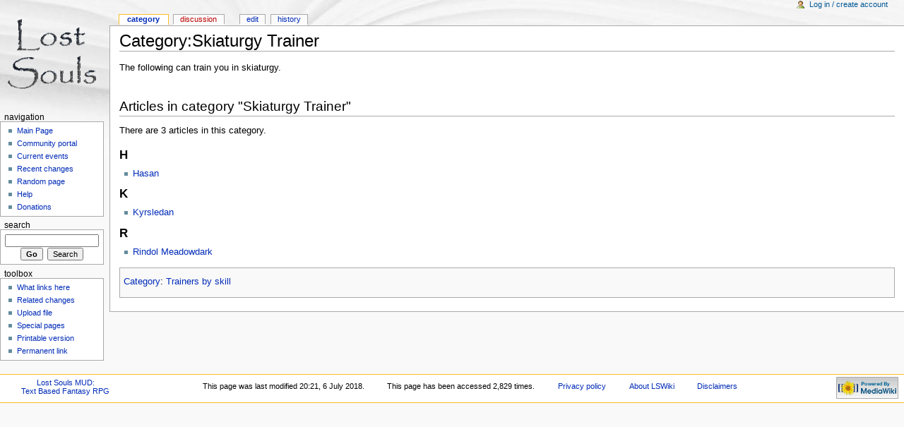

--- FILE ---
content_type: text/html; charset=UTF-8
request_url: https://wiki.lostsouls.org/Category:Skiaturgy_Trainer
body_size: 3020
content:
<!DOCTYPE html PUBLIC "-//W3C//DTD XHTML 1.0 Transitional//EN" "http://www.w3.org/TR/xhtml1/DTD/xhtml1-transitional.dtd">
<html xmlns="http://www.w3.org/1999/xhtml" xml:lang="en" lang="en" dir="ltr">
	<head>
		<meta http-equiv="Content-Type" content="text/html; charset=UTF-8" />
		<meta name="keywords" content="Category:Skiaturgy Trainer" />
<link rel="shortcut icon" href="/favicon.ico" />
<link rel="search" type="application/opensearchdescription+xml" href="/w/opensearch_desc.php" title="LSWiki (English)" />
		<title>Category:Skiaturgy Trainer - LSWiki</title>
		<style type="text/css" media="screen,projection">/*<![CDATA[*/ @import "/w/skins/monobook/main.css?9"; /*]]>*/</style>
		<link rel="stylesheet" type="text/css" media="print" href="/w/skins/common/commonPrint.css" />
		<!--[if lt IE 5.5000]><style type="text/css">@import "/w/skins/monobook/IE50Fixes.css";</style><![endif]-->
		<!--[if IE 5.5000]><style type="text/css">@import "/w/skins/monobook/IE55Fixes.css";</style><![endif]-->
		<!--[if IE 6]><style type="text/css">@import "/w/skins/monobook/IE60Fixes.css";</style><![endif]-->
		<!--[if IE 7]><style type="text/css">@import "/w/skins/monobook/IE70Fixes.css?1";</style><![endif]-->
		<!--[if lt IE 7]><script type="text/javascript" src="/w/skins/common/IEFixes.js"></script>
		<meta http-equiv="imagetoolbar" content="no" /><![endif]-->
		
		<script type= "text/javascript">
			var skin = "monobook";
			var stylepath = "/w/skins";

			var wgArticlePath = "/$1";
			var wgScriptPath = "/w";
			var wgServer = "http://wiki.lostsouls.org";
                        
			var wgCanonicalNamespace = "Category";
			var wgNamespaceNumber = 14;
			var wgPageName = "Category:Skiaturgy_Trainer";
			var wgTitle = "Skiaturgy Trainer";
			var wgArticleId = 6085;
			var wgIsArticle = true;
                        
			var wgUserName = null;
			var wgUserLanguage = "en";
			var wgContentLanguage = "en";
		</script>
		                
		<script type="text/javascript" src="/w/skins/common/wikibits.js?1"><!-- wikibits js --></script>
		<script type="text/javascript" src="/w/index.php?title=-&amp;action=raw&amp;gen=js"><!-- site js --></script>
		<style type="text/css">/*<![CDATA[*/
@import "/w/index.php?title=MediaWiki:Common.css&usemsgcache=yes&action=raw&ctype=text/css&smaxage=18000";
@import "/w/index.php?title=MediaWiki:Monobook.css&usemsgcache=yes&action=raw&ctype=text/css&smaxage=18000";
@import "/w/index.php?title=-&action=raw&gen=css&maxage=18000";
/*]]>*/</style>
		<!-- Head Scripts -->
		<!-- Google Analytics -->
<script>
(function(i,s,o,g,r,a,m){i['GoogleAnalyticsObject']=r;i[r]=i[r]||function(){
(i[r].q=i[r].q||[]).push(arguments)},i[r].l=1*new Date();a=s.createElement(o),
m=s.getElementsByTagName(o)[0];a.async=1;a.src=g;m.parentNode.insertBefore(a,m)
})(window,document,'script','https://www.google-analytics.com/analytics.js','ga');

ga('create', 'UA-2473039-1', 'auto');
ga('send', 'pageview');
</script>
<!-- End Google Analytics -->
	</head>
<body  class="mediawiki ns-14 ltr">
	<div id="globalWrapper">
		<div id="column-content">
	<div id="content">
		<a name="top" id="top"></a>
				<h1 class="firstHeading">Category:Skiaturgy Trainer</h1>
		<div id="bodyContent">
			<h3 id="siteSub">From LSWiki</h3>
			<div id="contentSub"></div>
									<div id="jump-to-nav">Jump to: <a href="#column-one">navigation</a>, <a href="#searchInput">search</a></div>			<!-- start content -->
			<p>The following can train you in skiaturgy.
</p>
<!-- Saved in parser cache with key wiki:pcache:idhash:6085-0!1!0!!en!2 and timestamp 20260121164035 -->
<br style="clear:both;"/>
<h2>Articles in category "Skiaturgy Trainer"</h2>
<p>There are 3 articles in this category.
</p><h3>H</h3>
<ul><li><a href="/Hasan" title="Hasan">Hasan</a></li></ul><h3>K</h3>
<ul><li><a href="/Kyrsledan" title="Kyrsledan">Kyrsledan</a></li></ul><h3>R</h3>
<ul><li><a href="/Rindol_Meadowdark" title="Rindol Meadowdark">Rindol Meadowdark</a></li></ul><div class="printfooter">
Retrieved from "<a href="http://wiki.lostsouls.org/Category:Skiaturgy_Trainer">http://wiki.lostsouls.org/Category:Skiaturgy_Trainer</a>"</div>
			<div id="catlinks"><p class='catlinks'><a href="/w/index.php?title=Special:Categories&amp;article=Category%3ASkiaturgy_Trainer" title="Special:Categories">Category</a>: <span dir='ltr'><a href="/Category:Trainers_by_skill" title="Category:Trainers by skill">Trainers by skill</a></span></p></div>			<!-- end content -->
			<div class="visualClear"></div>
		</div>
	</div>
		</div>
		<div id="column-one">
	<div id="p-cactions" class="portlet">
		<h5>Views</h5>
		<ul>
				 <li id="ca-nstab-category" class="selected"><a href="/Category:Skiaturgy_Trainer">Category</a></li>
				 <li id="ca-talk" class="new"><a href="/w/index.php?title=Category_talk:Skiaturgy_Trainer&amp;action=edit">Discussion</a></li>
				 <li id="ca-edit"><a href="/w/index.php?title=Category:Skiaturgy_Trainer&amp;action=edit" rel="nofollow">Edit</a></li>
				 <li id="ca-history"><a href="/w/index.php?title=Category:Skiaturgy_Trainer&amp;action=history" rel="nofollow">History</a></li>
		</ul>
	</div>
	<div class="portlet" id="p-personal">
		<h5>Personal tools</h5>
		<div class="pBody">
			<ul>
				<li id="pt-login"><a href="/w/index.php?title=Special:Userlogin&amp;returnto=Category:Skiaturgy_Trainer">Log in / create account</a></li>
			</ul>
		</div>
	</div>
	<div class="portlet" id="p-logo">
		<a style="background-image: url(https://www.lostsouls.org/images/logo135tr.gif);" href="http://lostsouls.org/" title="Lost Souls: Text-Based RPG"></a>
	</div>
	<script type="text/javascript"> if (window.isMSIE55) fixalpha(); </script>
			<div class='portlet' id='p-navigation'>
		<h5>Navigation</h5>
		<div class='pBody'>
			<ul>
				<li id="n-mainpage"><a href="/Main_Page">Main Page</a></li>
				<li id="n-portal"><a href="/LSWiki:Community_Portal">Community portal</a></li>
				<li id="n-currentevents"><a href="/Current_events">Current events</a></li>
				<li id="n-recentchanges"><a href="/Special:Recentchanges">Recent changes</a></li>
				<li id="n-randompage"><a href="/Special:Random">Random page</a></li>
				<li id="n-help"><a href="/Help:Contents">Help</a></li>
				<li id="n-sitesupport"><a href="/LSWiki:Site_support">Donations</a></li>
			</ul>
		</div>
	</div>
			<div id="p-search" class="portlet">
		<h5><label for="searchInput">Search</label></h5>
		<div id="searchBody" class="pBody">
			<form action="/Special:Search" id="searchform"><div>
				<input id="searchInput" name="search" type="text" accesskey="f" value="" />
				<input type='submit' name="go" class="searchButton" id="searchGoButton"	value="Go" />&nbsp;
				<input type='submit' name="fulltext" class="searchButton" value="Search" />
			</div></form>
		</div>
	</div>
	<div class="portlet" id="p-tb">
		<h5>Toolbox</h5>
		<div class="pBody">
			<ul>
				<li id="t-whatlinkshere"><a href="/w/index.php?title=Special:Whatlinkshere&amp;target=Category%3ASkiaturgy_Trainer">What links here</a></li>
				<li id="t-recentchangeslinked"><a href="/w/index.php?title=Special:Recentchangeslinked&amp;target=Category%3ASkiaturgy_Trainer">Related changes</a></li>
<li id="t-upload"><a href="/Special:Upload">Upload file</a></li>
<li id="t-specialpages"><a href="/Special:Specialpages">Special pages</a></li>
				<li id="t-print"><a href="/w/index.php?title=Category:Skiaturgy_Trainer&amp;printable=yes">Printable version</a></li>				<li id="t-permalink"><a href="/w/index.php?title=Category:Skiaturgy_Trainer&amp;oldid=44286">Permanent link</a></li>			</ul>
		</div>
	</div>
    <div id="ads" class="portlet" align="center">
    </div>
		</div><!-- end of the left (by default at least) column -->
			<div class="visualClear"></div>
			<div id="footer">

				<div id="f-poweredbyico"><a href="http://www.mediawiki.org/"><img src="/w/skins/common/images/poweredby_mediawiki_88x31.png" alt="MediaWiki" /></a></div>
            <div id="f-mainback">
                <a href="http://lostsouls.org/">Lost Souls MUD:<br />Text Based Fantasy RPG</a>
            </div>

			<ul id="f-list">
				<li id="lastmod"> This page was last modified 20:21, 6 July 2018.</li>
				<li id="viewcount">This page has been accessed 2,829 times.</li>
				<li id="privacy"><a href="/LSWiki:Privacy_policy" title="LSWiki:Privacy policy">Privacy policy</a></li>
				<li id="about"><a href="/LSWiki:About" title="LSWiki:About">About LSWiki</a></li>
				<li id="disclaimer"><a href="/LSWiki:General_disclaimer" title="LSWiki:General disclaimer">Disclaimers</a></li>
			</ul>
		</div>
		
	
		<script type="text/javascript">if (window.runOnloadHook) runOnloadHook();</script>
</div>
<!-- Served by Amber in 0.012 secs. --><!-- Start Quantcast tag -->
<script type="text/javascript">
_qoptions={
qacct:"p-29iYhqg6rnvdM"
};
</script>
<script type="text/javascript" src="//secure.quantserve.com/quant.js"></script>
<noscript>
<a href="http://www.quantcast.com/p-29iYhqg6rnvdM" target="_blank"><img src="//secure.quantserve.com/pixel/p-29iYhqg6rnvdM.gif" style="display: none;" border="0" height="1" width="1" alt="Quantcast"/></a>
</noscript>
<!-- End Quantcast tag -->
</body></html>


--- FILE ---
content_type: text/javascript; charset=UTF-8
request_url: https://wiki.lostsouls.org/w/index.php?title=-&action=raw&gen=js
body_size: 905
content:
/* generated javascript */var skin = 'monobook';
var stylepath = '/w/skins';/* MediaWiki:Monobook */
/* tooltips and access keys */
var ta = new Object();
ta['pt-userpage'] = new Array('.','My user page');
ta['pt-anonuserpage'] = new Array('.','The user page for the ip you\'re editing as');
ta['pt-mytalk'] = new Array('n','My talk page');
ta['pt-anontalk'] = new Array('n','Discussion about edits from this ip address');
ta['pt-preferences'] = new Array('','My preferences');
ta['pt-watchlist'] = new Array('l','The list of pages you\'re monitoring for changes.');
ta['pt-mycontris'] = new Array('y','List of my contributions');
ta['pt-login'] = new Array('o','You are encouraged to log in, it is not mandatory however.');
ta['pt-anonlogin'] = new Array('o','You are encouraged to log in, it is not mandatory however.');
ta['pt-logout'] = new Array('o','Log out');
ta['ca-talk'] = new Array('t','Discussion about the content page');
ta['ca-edit'] = new Array('e','You can edit this page. Please use the preview button before saving.');
ta['ca-addsection'] = new Array('+','Add a comment to this discussion.');
ta['ca-viewsource'] = new Array('e','This page is protected. You can view its source.');
ta['ca-history'] = new Array('h','Past versions of this page.');
ta['ca-protect'] = new Array('=','Protect this page');
ta['ca-delete'] = new Array('d','Delete this page');
ta['ca-undelete'] = new Array('d','Restore the edits done to this page before it was deleted');
ta['ca-move'] = new Array('m','Move this page');
ta['ca-watch'] = new Array('w','Add this page to your watchlist');
ta['ca-unwatch'] = new Array('w','Remove this page from your watchlist');
ta['search'] = new Array('f','Search this wiki');
ta['p-logo'] = new Array('','Main Page');
ta['n-mainpage'] = new Array('z','Visit the Main Page');
ta['n-portal'] = new Array('','About the project, what you can do, where to find things');
ta['n-currentevents'] = new Array('','Find background information on current events');
ta['n-recentchanges'] = new Array('r','The list of recent changes in the wiki.');
ta['n-randompage'] = new Array('x','Load a random page');
ta['n-help'] = new Array('','The place to find out.');
ta['n-sitesupport'] = new Array('','Support us');
ta['t-whatlinkshere'] = new Array('j','List of all wiki pages that link here');
ta['t-recentchangeslinked'] = new Array('k','Recent changes in pages linked from this page');
ta['feed-rss'] = new Array('','RSS feed for this page');
ta['feed-atom'] = new Array('','Atom feed for this page');
ta['t-contributions'] = new Array('','View the list of contributions of this user');
ta['t-emailuser'] = new Array('','Send a mail to this user');
ta['t-upload'] = new Array('u','Upload images or media files');
ta['t-specialpages'] = new Array('q','List of all special pages');
ta['ca-nstab-main'] = new Array('c','View the content page');
ta['ca-nstab-user'] = new Array('c','View the user page');
ta['ca-nstab-media'] = new Array('c','View the media page');
ta['ca-nstab-special'] = new Array('','This is a special page, you can\'t edit the page itself.');
ta['ca-nstab-project'] = new Array('a','View the project page');
ta['ca-nstab-image'] = new Array('c','View the image page');
ta['ca-nstab-mediawiki'] = new Array('c','View the system message');
ta['ca-nstab-template'] = new Array('c','View the template');
ta['ca-nstab-help'] = new Array('c','View the help page');
ta['ca-nstab-category'] = new Array('c','View the category page');